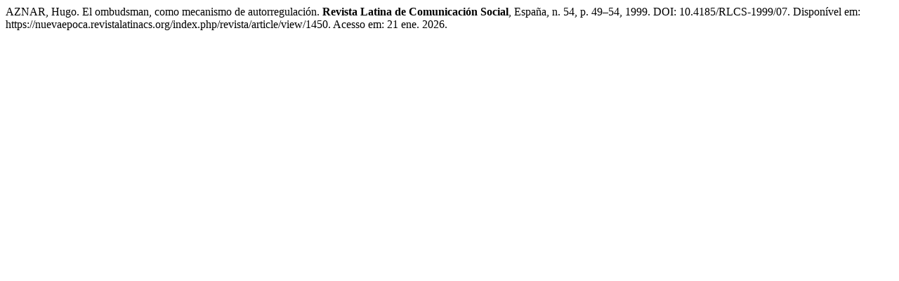

--- FILE ---
content_type: text/html; charset=UTF-8
request_url: https://nuevaepoca.revistalatinacs.org/index.php/revista/citationstylelanguage/get/associacao-brasileira-de-normas-tecnicas?submissionId=1450&publicationId=1436
body_size: 183
content:
<div class="csl-bib-body">
  <div class="csl-entry">AZNAR, Hugo. El ombudsman, como mecanismo de autorregulación. <b>Revista Latina de Comunicación Social</b>, España, n. 54, p. 49–54, 1999. DOI: 10.4185/RLCS-1999/07. Disponível em: https://nuevaepoca.revistalatinacs.org/index.php/revista/article/view/1450. Acesso em: 21 ene. 2026.</div>
</div>